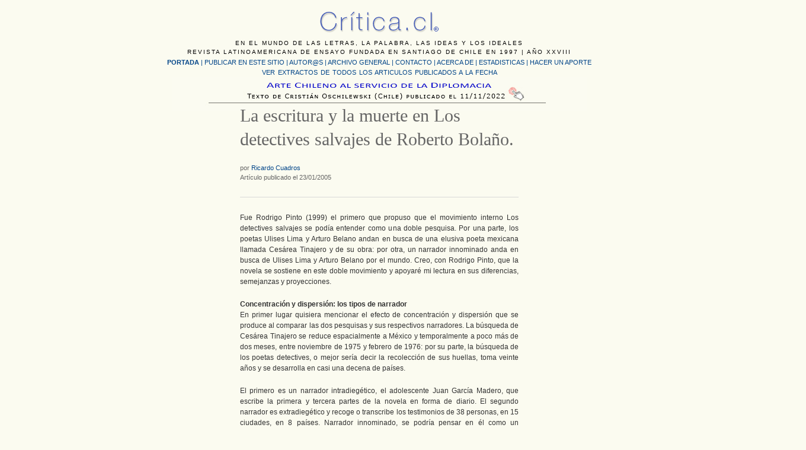

--- FILE ---
content_type: text/html; charset=UTF-8
request_url: https://critica.cl/literatura-chilena/la-escritura-y-la-muerte-en-los-detectives-salvajes-de-roberto-bolano
body_size: 26887
content:
<!DOCTYPE html PUBLIC "-//W3C//DTD XHTML 1.0 Transitional//EN" "http://www.w3.org/TR/xhtml1/DTD/xhtml1-transitional.dtd">
<html xmlns="http://www.w3.org/1999/xhtml" lang="es-ES">
<head profile="http://gmpg.org/xfn/11">
	<title>La escritura y la muerte en Los detectives salvajes de Roberto Bolaño. &#8211; Critica.cl</title>
	<meta http-equiv="Content-Type" content="text/html; charset=iso-8859-1" />
	<link rel="stylesheet" type="text/css" href="https://critica.cl/wp-content/themes/critica/style.css" />
    <link rel="alternate" type="application/rss+xml" title="Critica.cl &raquo; La escritura y la muerte en Los detectives salvajes de Roberto Bolaño. RSS de los comentarios" href="https://critica.cl/literatura-chilena/la-escritura-y-la-muerte-en-los-detectives-salvajes-de-roberto-bolano/feed" />
		<script type="text/javascript">
			window._wpemojiSettings = {"baseUrl":"https:\/\/s.w.org\/images\/core\/emoji\/72x72\/","ext":".png","source":{"concatemoji":"https:\/\/critica.cl\/wp-includes\/js\/wp-emoji-release.min.js?ver=4.5.32"}};
			!function(e,o,t){var a,n,r;function i(e){var t=o.createElement("script");t.src=e,t.type="text/javascript",o.getElementsByTagName("head")[0].appendChild(t)}for(r=Array("simple","flag","unicode8","diversity"),t.supports={everything:!0,everythingExceptFlag:!0},n=0;n<r.length;n++)t.supports[r[n]]=function(e){var t,a,n=o.createElement("canvas"),r=n.getContext&&n.getContext("2d"),i=String.fromCharCode;if(!r||!r.fillText)return!1;switch(r.textBaseline="top",r.font="600 32px Arial",e){case"flag":return r.fillText(i(55356,56806,55356,56826),0,0),3e3<n.toDataURL().length;case"diversity":return r.fillText(i(55356,57221),0,0),a=(t=r.getImageData(16,16,1,1).data)[0]+","+t[1]+","+t[2]+","+t[3],r.fillText(i(55356,57221,55356,57343),0,0),a!=(t=r.getImageData(16,16,1,1).data)[0]+","+t[1]+","+t[2]+","+t[3];case"simple":return r.fillText(i(55357,56835),0,0),0!==r.getImageData(16,16,1,1).data[0];case"unicode8":return r.fillText(i(55356,57135),0,0),0!==r.getImageData(16,16,1,1).data[0]}return!1}(r[n]),t.supports.everything=t.supports.everything&&t.supports[r[n]],"flag"!==r[n]&&(t.supports.everythingExceptFlag=t.supports.everythingExceptFlag&&t.supports[r[n]]);t.supports.everythingExceptFlag=t.supports.everythingExceptFlag&&!t.supports.flag,t.DOMReady=!1,t.readyCallback=function(){t.DOMReady=!0},t.supports.everything||(a=function(){t.readyCallback()},o.addEventListener?(o.addEventListener("DOMContentLoaded",a,!1),e.addEventListener("load",a,!1)):(e.attachEvent("onload",a),o.attachEvent("onreadystatechange",function(){"complete"===o.readyState&&t.readyCallback()})),(a=t.source||{}).concatemoji?i(a.concatemoji):a.wpemoji&&a.twemoji&&(i(a.twemoji),i(a.wpemoji)))}(window,document,window._wpemojiSettings);
		</script>
		<style type="text/css">
img.wp-smiley,
img.emoji {
	display: inline !important;
	border: none !important;
	box-shadow: none !important;
	height: 1em !important;
	width: 1em !important;
	margin: 0 .07em !important;
	vertical-align: -0.1em !important;
	background: none !important;
	padding: 0 !important;
}
</style>
<script type='text/javascript' src='http://ajax.googleapis.com/ajax/libs/jquery/1.6/jquery.min.js?ver=4.5.32'></script>
<link rel='https://api.w.org/' href='https://critica.cl/wp-json/' />
<link rel="EditURI" type="application/rsd+xml" title="RSD" href="https://critica.cl/xmlrpc.php?rsd" />
<link rel="wlwmanifest" type="application/wlwmanifest+xml" href="https://critica.cl/wp-includes/wlwmanifest.xml" /> 
<link rel='prev' title='Cánovas, Canales, Tropa, Pizarro &#038; Santos y Sepúlveda. Ideología de la obra única y generación del 87.' href='https://critica.cl/literatura-chilena/canovas-canales-tropa-pizarro-santos-y-sepulveda-ideologia-de-la-obra-unica-y-generacion-del-87' />
<link rel='next' title='La historia del arte y la crítica del arte.' href='https://critica.cl/historia-del-arte/la-historia-del-arte-y-la-critica-del-arte' />
<meta name="generator" content="WordPress 4.5.32" />
<link rel="canonical" href="https://critica.cl/literatura-chilena/la-escritura-y-la-muerte-en-los-detectives-salvajes-de-roberto-bolano" />
<link rel='shortlink' href='https://critica.cl/?p=861' />
<link rel="alternate" type="application/json+oembed" href="https://critica.cl/wp-json/oembed/1.0/embed?url=https%3A%2F%2Fcritica.cl%2Fliteratura-chilena%2Fla-escritura-y-la-muerte-en-los-detectives-salvajes-de-roberto-bolano" />
<link rel="alternate" type="text/xml+oembed" href="https://critica.cl/wp-json/oembed/1.0/embed?url=https%3A%2F%2Fcritica.cl%2Fliteratura-chilena%2Fla-escritura-y-la-muerte-en-los-detectives-salvajes-de-roberto-bolano&#038;format=xml" />
        <style type="text/css" id="pf-main-css">
            
				@media screen {
					.printfriendly {
						z-index: 1000; display: flex; margin: 12px 12px 12px 12px
					}
					.printfriendly a, .printfriendly a:link, .printfriendly a:visited, .printfriendly a:hover, .printfriendly a:active {
						font-weight: 600;
						cursor: pointer;
						text-decoration: none;
						border: none;
						-webkit-box-shadow: none;
						-moz-box-shadow: none;
						box-shadow: none;
						outline:none;
						font-size: 14px !important;
						color: #3AAA11 !important;
					}
					.printfriendly.pf-alignleft {
						justify-content: start;
					}
					.printfriendly.pf-alignright {
						justify-content: end;
					}
					.printfriendly.pf-aligncenter {
						justify-content: center;
						
					}
				}
				
				.pf-button-img {
					border: none;
					-webkit-box-shadow: none; 
					-moz-box-shadow: none; 
					box-shadow: none; 
					padding: 0; 
					margin: 0;
					display: inline; 
					vertical-align: middle;
				}
			  
				img.pf-button-img + .pf-button-text {
					margin-left: 6px;
				}

				@media print {
					.printfriendly {
						display: none;
					}
				}
				        </style>

            
        <style type="text/css" id="pf-excerpt-styles">
          .pf-button.pf-button-excerpt {
              display: none;
           }
        </style>

            	<link rel="pingback" href="https://critica.cl/xmlrpc.php" />

<link rel="stylesheet" href="https://critica.cl/wp-content/themes/critica/css/reset.css" />
<link rel="stylesheet" href="https://critica.cl/wp-content/themes/critica/css/text.css" />
<link rel="stylesheet" href="https://critica.cl/wp-content/themes/critica/css/960_24_col.css" />
<script language="JavaScript" type="text/javascript" src="https://critica.cl/wp-content/themes/critica/jquery.masonry.min.js"></script>
<style type="text/css">
<!--
body {
	background-color: #FBFBF0;
}
-->
</style></head>
<body>
<div class="container_24">
  <div id="header">
  
  <div id="principal" class="grid_24">
  
  <div id="bajada">EN EL MUNDO DE LAS LETRAS, LA PALABRA, LAS IDEAS Y LOS IDEALES<br />
    REVISTA LATINOAMERICANA DE ENSAYO FUNDADA EN SANTIAGO DE CHILE EN 1997 | A&Ntilde;O XXVIII</div>
  <div id="menu1"><a href="https://critica.cl"><strong>PORTADA</strong></a> | <a href="https://critica.cl/publicar-un-articulo">PUBLICAR EN ESTE SITIO</a> | <a href="https://critica.cl/autores">AUTOR@S  </a> | <a href="https://critica.cl/archivo-general">ARCHIVO GENERAL</a> | <a href="https://critica.cl/anexos/contacto-new.html">CONTACTO</a> | <a href="https://critica.cl/anexos/quienes_somos_5.html">ACERCA DE | </a>
<a href="https://critica.cl/anexos/estadisticas.htm">ESTADISTICAS</a> | <a href="https://critica.cl/anexos/aportar.html">HACER UN APORTE</a></div>
   <div id="menu2">
     <div align="center">
       <p><a href="https://critica.cl/otros-articulos-publicados">VER EXTRACTOS DE TODOS LOS ARTICULOS PUBLICADOS A LA FECHA</a><br />
         <a href="https://critica.cl/historia-del-arte/arte-chileno-al-servicio-de-la-diplomacia"><img src="../../../jpg/destacado/destacado-a.jpg" alt="Art&iacute;culo destacado" width="700" height="58" border="0" /></a><br />
       </p>
     </div>
   </div>
</div>
  <!-- end header -->
</body><br />


</html>
<div id="articulo" class="grid_12 prefix_6 suffix_6">
	  
	  
	  <h1>La escritura y la muerte en Los detectives salvajes de Roberto Bolaño.</h1>
      <h4>por  <a href="https://critica.cl/author/ricardo-cuadros" title="Entradas de Ricardo Cuadros" rel="author">Ricardo Cuadros</a><br>
        Artículo publicado el 23/01/2005</h4>
      <div class="pf-content"><p>Fue Rodrigo Pinto (1999) el primero que propuso que el movimiento interno Los detectives salvajes se podía entender como una doble pesquisa. Por una parte, los poetas Ulises Lima y Arturo Belano andan en busca de una elusiva poeta mexicana llamada Cesárea Tinajero y de su obra: por otra, un narrador innominado anda en busca de Ulises Lima y Arturo Belano por el mundo. Creo, con Rodrigo Pinto, que la novela se sostiene en este doble movimiento y apoyaré mi lectura en sus diferencias, semejanzas y proyecciones.</p>
<p><strong>Concentración y dispersión: los tipos de narrador</strong><br />
En primer lugar quisiera mencionar el efecto de concentración y dispersión que se produce al comparar las dos pesquisas y sus respectivos narradores. La búsqueda de Cesárea Tinajero se reduce espacialmente a México y temporalmente a poco más de dos meses, entre noviembre de 1975 y febrero de 1976: por su parte, la búsqueda de los poetas detectives, o mejor sería decir la recolección de sus huellas, toma veinte años y se desarrolla en casi una decena de países.</p>
<p>El primero es un narrador intradiegético, el adolescente Juan García Madero, que escribe la primera y tercera partes de la novela en forma de diario. El segundo narrador es extradiegético y recoge o transcribe los testimonios de 38 personas, en 15 ciudades, en 8 países. Narrador innominado, se podría pensar en él como un periodista (o detective, claro) obsesionado por la historia de Belano y Lima, dispuesto a recorrer medio mundo para saber qué fue de ellos. La concentración del plano narrativo a cargo de García Madero contrasta notablemente con la dispersión del segundo, a cargo del narrador innominado.</p>
<p>Juan García Madero, joven mexicano de 17 años, de clase media acomodada, cuenta la historia de su propia iniciación en una forma de vida centrada en la poesía y el amor. Madero nos cuente además la historia de los poetas real visceralistas, de la familia Font, de la prostituta Laura y su cafiche o padrote, Alberto, de las coincidencias que hacen posible que, en la tercera parte (continuación de su diario), García Madero y Laura acompañen a Belano y Lima por los desiertos de Sonora, hasta encontrar a Cesárea Tinajero. La narración de García Madero da cuenta de un orden de realidad perfectamente engranado, de una causalidad sin fisuras que conduce desde el descubrimiento de la poesía hasta el enfrentamiento con la muerte. La filiación romántica, en tiempos posmodernos, de Roberto Bolaño es aquí evidente: la creación poética no es un ejercicio de salón sino un modo, peligroso, de vida.</p>
<p>El segundo plano narrativo está formado por una larga serie de anécdotas, testimonios, reflexiones, encuentros, descripción de acontecimientos históricos, personas, viajes, ciudades, etc. En este plano prima el narrador innominado, recipiente y redactor de las palabras de los distintos personajes, aun cuando Arturo Belano aparezca alguna vez como interlocutor y recipiente de una historia (la del chileno Andrés Ramírez, en un bar de Barcelona). La narración avanza y retrocede en el tiempo y las ciudades tras las huellas de Belano y Lima, dando ocasión a disgresiones que varias veces se convierten en narraciones autónomas (Auxilio Lacouture en la UNAM, Heimito Künst en Viena, Xosé Lendoiro en Roma, Mary Watson en Londres, Clara Cabeza en México DF): siguiendo una práctica ya iniciada con el último capítulo de su Literatura nazi de América, que poco después se convertiría en la novela Estrella distante, Roberto Bolaño desprenderá de uno de los relatos de la obra que estoy comentado, el de Auxilio Lacouture, la novela Amuleto.</p>
<p>Esta práctica de arborescencia narrativa es una característica fuerte de la narrativa de Bolaño. Mientras narra, utilizando cualquier tipo de narrador, Bolaño parece estar siempre en presencia de un próximo relato que lo acosa desde afuera, esperando ser escrito. En rigor, Los detectives salvajes está construída como una gran serie de narraciones (relativamente) cortas, imbricadas o dialogantes, que bien podrían _ como sucedió con Auxilio Lacouture _ convertirse en libro independiente. En una entrevista (Iribarren 2002), Bolaño habla de un trabajo en progreso, la novela 2666 que promete ser más voluminosa y compleja que Los detectives salvajes: pues bien, esta novela está anunciada en las últimas páginas de los DS, donde García Madero narra el encuentro con «una maestra en activo» que conoció a Cesárea Tinajero (Bolaño 1998: 596).</p>
<p>Siguiendo esta línea de reflexión, tenemos que «el doble movimiento» propuesto por Rodrigo Pinto para entender la novela puede entenderse como un módulo que se desdobla o ramifica en direcciones diversas. El relato de García Madero afirma a la novela como dos pilares (primera y tercera parte) y al centro (segunda parte), mediante la serie de testimonios _ con el relato de Amadeo Salvatierra como viga maestra -, Bolaño despliega su visión del mundo, una imago mundi cuya reflexión central es la pregunta por la relación entre poesía y existencia individual, entre poesía y vida.</p>
<p>Por su construcción formal, por su ambición totalizadora, Los detectives salvajes me parece la narración central de la obra de Bolaño. A ella se pueden remitir las series de cuentos publicados en Llamadas telefónicas y Putas asesinas e incluso la novela Nocturno de Chile, que es, desde el título, su contribución a la crítica de la identidad (literaria) chilena. No se trata, valga advertir, de reducir una obra tan amplia y todavía en pleno desarrollo a un modo único de manifestarse sino de afirmar que con Los detectives salvajes el autor ha llegado a su punto de no retorno, a su excelencia formal, y que la fuerza de gravedad de esta obra atrae hacia ella toda obra que podamos reconocer como narración «de Bolaño».</p>
<p><strong>El sino trágico de una época</strong><br />
En Los detectives salvajes, la búsqueda de Cesárea Tinajero es ocasión para una reflexión crítica sobre la literatura. Lo que persiguen Lima y Belano, a través de la persona de Tinajero, es uno de los orígenes de la poesía moderna mexicana, representado por el movimiento del real visceralismo, un invento de Roberto Bolaño fundado en las poéticas vanguardistas mexicanas de comienzos del siglo XX. Inventar un origen es un gesto literario por excelencia, y en este plano del relato, la figura de Juan García Madero es fundamental. No solamente porque vive y describe un mundillo literario existencial en Ciudad de México a mediados de los setenta; no solamente porque acompaña a Lima y Belano hasta encontrar a Cesárea Tinajero y verla morir, sino porque además será el depositario de la obra no publicada de la mítica poeta. Después de febrero de 1976, Juan García Madero queda en un pueblo perdido de Sonora, en compañía de Lupe que ahora es su amiga y amante, con la obra de Cesárea Tinajero bajo el brazo y ya no se vuelve a saber nada de él. La pesquisa literaria de Lima y Belano termina, irónicamente, en la muerte de Tinajero, el supuesto origen, y la continuación de la obra de Tinajero, si es que llegara a darse tal continuación, queda en manos del aprendiz de poeta, el más joven de todos, el más inocente, el recién llegado Juan García Madero.</p>
<p>La búsqueda o recolección de huellas de Belano y Lima, por su parte, está construida como una serie de relatos cuyo propósito es hablar de dos sujetos ejemplares de una generación de latinoamericanos que fue joven cuando los grandes acontecimientos ya habían tenido lugar: hacia 1976 (cuando se inicia el relato) las revoluciones sociales ya habían fracasado o se habían institucionalizado, y las vanguardias literarias habían cristalizado en las obras de poetas como Vallejo, Borges, Lezama Lima, Paz, de narradores como Cortázar, Carpentier, Fuentes u Onetti. «Belano y Lima no eran revolucionarios. No eran escritores. A veces escribían poesía, pero tampoco creo que fueran poetas. Eran vendedores de droga.» (Bolaño 1998: 328), dirá de ellos Alfonso Pérez Camarga en México, el año 1981. No obstante, entre 1994 y 1995, hay por lo menos tres relatos (Guillem Piña, Jaume Planells y María Teresa Solsona Ribot) que sostienen que Arturo Belano era, si no poeta, por lo menos un novelista con algunas obras publicadas: más aún, un novelista que desafía a duelo con espadas a un crítico llamado Iñaki Echavarne por suponer que haría una mala reseña de su próximo libro. Poco después del duelo, contado por Jaume Planells como una obrita de teatro de Jarry, Belano viaja al Africa y desaparece en Liberia (relato de Jacobo Urenda): se ha jugado la vida por una reseña, pero prefiere irse como periodista al infierno africano.</p>
<p>El eco de Rimbaud resuena claro, pero es que Rimbaud, al abandonar la poesía por una vida peligrosa, se convirtió en la figura literaria moderna in extremis: más allá del misterio de la poesía sólo queda explorar los reinos de la muerte. Además, Arturo Belano, antes de hacerse novelista ya había matado a alguien, al cafiche Alberto, e indirectamente había causado la muerte de Cesárea Tinajero. En tanto personaje, Belano es la representación de un estado último del genio poético: después de matar a otro ser humano, de ver morir al origen de la poesía (Tinajero), de escribir un par de novelas sin mayor repercusión, la única manera de seguir siendo fiel al impulso creativo-destructivo de la poesía es buscar el contacto directo con la muerte.</p>
<p>Ulises Lima tiene un final menos emblemático. Después de vagabundear por Francia &#8211; donde tiene un último encuentro con Arturo Belano (relato de Alain Lebert en Port Vendres) -, Israel y Alemania, regresa a México. Viaja a la Nicaragua Sandinista a un congreso de poetas y desaparece en Managua, para reaparecer dos años más tarde en México DF (relato de Jacinto Requena en septiembre de 1985): su figura de disipa en un suburbio de la gran ciudad, «adonde sólo iba a dormir, y se ganaba la vida vendiendo marihuana. No tenía mucho dinero y el poco que tenía se lo daba a una mujer que vivía con él, una chava que se llamaba Lola y que tenía un hijo» (Bolaño 1998: 366).</p>
<p>Además de las historias de Lima y Belano, seguidas a través de toda la novela, hay todavía un relato _ el de Felipe Müller en Barcelona, en 1995, oído de boca de Belano &#8211; que habla del destino trágico de dos hombres «de nuestra generación, es decir de los nacidos en la década del cincuenta». Se trata de un poeta peruano y de un cuentista cubano, que «crecieron como niños alegres, dispuestos a la alegría, con una gran voluntad de ser felices». Ambos conocen primero el reconocimiento de sus méritos literarios pero pronto les ocurre «lo que suele ocurrirles a los mejores escritores de Latinoamérica o a los mejores escritores nacidos en la década del cincuenta: se les reveló, como una epifanía, la trinidad formada por la juventud, el amor y la muerte» (Bolaño 1998:497). Marcados por la fatalidad, en lugar de convertirse en autores de éxito, decaen: el peruano acosado por sus contradicciones literario políticas, el cubano a causa de su homosexualidad y el destierro.</p>
<p>Los hijos latinoamericanos de los años cincuenta  -aun cuando habría que matizar la diferencia entre haber nacido en 1950 y haberlo hecho en 1959-, en la mirada de Bolaño, estamos todos marcados por el sino trágico de las utopías traicionadas. Eramos demasiado pequeños cuando se estaban gestando los proyectos de transformación radical del mundo y cuando llegamos a la edad de participar en el mundo descubrimos que teníamos que movernos entre escombros y cadáveres. Como señaló Roberto Brodsky en su discurso de homenaje a Bolaño, en la entrega de los premios Rómulo Gallegos el año 1999, «ustedes ya saben el cuento de Chile: primero fue el sueño, luego la pesadilla, y enseguida el sueño nuevamente con flash-backs y raccontos de pesadilla» (Manzoni et.al 2002). Este deambular entre el sueño y la pesadilla creo que corresponde plenamente, a la transición (latinoamericana) entre las fuerzas de nuestras culturas locales y las de la globalización de las comunicaciones y del capital transnacional, la transición entre modernidad y posmodernidad. En una novela como Los detectives salvajes, las preguntas por el origen conducen a los territorios de la tragedia: el cumplimiento del sueño de encuentro con el origen (Cesárea Tinajero) pone a los personajes en el umbral de la pesadilla representada por el asesinato, el exilio, el sin sentido, la auto aniquilación. A la vez, por el sólo hecho de haber sido escrita, una novela como ésta es un acto de fe, de confianza en las posibilidades de la imaginación: «¿Qué hay detrás de la ventana?» (se) pregunta Juan García Madero en la última frase que aparece en las páginas del libro, ante un rectángulo de líneas entrecortadas. Con la obra de Cesárea Tinajero en su poder, al joven García Madero le queda toda una vida por delante para leer e inventar respuestas. Con Los detectives salvajes Roberto Bolaño sitúa a la literatura donde debe estar: en medio de la tormenta.</p>
<blockquote>
<h6 style="padding-left: 30px;">Bibliografía<br />
Bolaño, Roberto. 1998. Los detectives salvajes. Anagrama. Barcelona.<br />
Iribarren, Mónica. 2002. «Bolaño le saca lustre al caos», entrevista. Las últimas noticias, Chile. 19/11/2002.<br />
Manzoni, Celina et.al. 2002. Roberto Bolaño: la escritura como tauromaquia. Corregidor. Buenos Aires.<br />
Pinto, Rodrigo. 1999. «Los detectives salvajes». Revista Caras, Santiago de Chile. 22/01/1999.</h6>
</blockquote>
<p>&nbsp;</p>
<div class="printfriendly pf-button pf-button-content pf-alignleft"><a href="#" rel="nofollow" onClick="window.print(); return false;" title="Printer Friendly, PDF & Email"><img class="pf-button-img" src="https://cdn.printfriendly.com/buttons/printfriendly-pdf-button.png" alt="Print Friendly, PDF & Email" style="width: 112px;height: 24px;"  /></a></div></div>
      </p><br />
<a href="https://twitter.com/share" class="twitter-share-button" data-via="criticacl" data-count="none">Tweet</a>
<script>!function(d,s,id){var js,fjs=d.getElementsByTagName(s)[0],p=/^http:/.test(d.location)?'http':'https';if(!d.getElementById(id)){js=d.createElement(s);js.id=id;js.src=p+'://platform.twitter.com/widgets.js';fjs.parentNode.insertBefore(js,fjs);}}(document, 'script', 'twitter-wjs');</script>
</p><br />
<!-- Facebook Button -->
		<div class="itemFacebookButton">
			<div id="fb-root"></div>
			<script type="text/javascript">
				(function(d, s, id) {
				  var js, fjs = d.getElementsByTagName(s)[0];
				  if (d.getElementById(id)) return;
				  js = d.createElement(s); js.id = id;
				  js.src = "//connect.facebook.net/en_US/all.js#xfbml=1";
				  fjs.parentNode.insertBefore(js, fjs);
				}(document, 'script', 'facebook-jssdk'));
			</script>
			<div class="fb-like" data-send="false" data-width="200" 

data-show-faces="true"></div>
		</div>




				<!-- If there are no comments and comments are open -->
		


	<div id="respond" class="post-comments comment-form">
	<hr />
		<h2>Comentar</h2>
	
			
<form action="https://critica.cl/wp-comments-post.php" method="post">
		
		<!-- <p>You can use these XHTML tags: <code>&lt;a href=&quot;&quot; title=&quot;&quot;&gt; &lt;abbr title=&quot;&quot;&gt; &lt;acronym title=&quot;&quot;&gt; &lt;b&gt; &lt;blockquote cite=&quot;&quot;&gt; &lt;cite&gt; &lt;code&gt; &lt;del datetime=&quot;&quot;&gt; &lt;em&gt; &lt;i&gt; &lt;q cite=&quot;&quot;&gt; &lt;s&gt; &lt;strike&gt; &lt;strong&gt; </code></p> -->
		
				
<table>
			<tr>
				<th align="right" valign="top">
					<label for="author">Nombre</label>
					<p>Requerido. </p>			  </th>
				<td align="left" valign="top">
			  <input type="text" name="author" id="author" value="" size="22" tabindex="1" aria-required='true' />			  </td>
			</tr>
			<tr>
				<th align="right" valign="top">
					<label for="email">Email</label>
				  <p>Requerido. <br />
					</p>				</th>
				<td align="left" valign="top">
			  <input type="text" name="email" id="email" value="" size="22" tabindex="2" aria-required='true' />			  </td>
			</tr>
			<tr>
				<th align="right" valign="top">
			  <label for="url">Sitio Web</label></th>
				<td align="left" valign="top">
					<input type="text" name="url" id="url" value="" size="22" tabindex="3" />			  </td>
			</tr>
				
				
			<tr>
				<th align="right" valign="top">
					<label for="comment">Comentario</label>			  </th>
				<td align="left" valign="top">
					<textarea name="comment" id="comment" cols="100%" rows="10" tabindex="4"></textarea><br>
					<label>
				  <input type="reset" name="Reset" value="Borrar" />
				</label>
<br>
					 <input name="submit" type="submit" id="submit" tabindex="5" value="Enviar" />
					 <br>
				    <p style="display: none;"><input type="hidden" id="akismet_comment_nonce" name="akismet_comment_nonce" value="35b26c2b53" /></p><div class="g-recaptcha" data-sitekey="6LfO1SMTAAAAAMCchrkR9xWvKoY8IbzE0BzR2fRS" data-theme="standard"></div><script type="text/javascript"src="https://www.google.com/recaptcha/api.js?hl=es"></script>            <div id="recaptcha-submit-btn-area">&nbsp;</div>
            <noscript>
            <style type='text/css'>#submit {display:none;}</style>
            <input name="submit" type="submit" id="submit-alt" tabindex="6"
                value="Submit Comment"/> 
            </noscript><p style="display: none !important;"><label>&#916;<textarea name="ak_hp_textarea" cols="45" rows="8" maxlength="100"></textarea></label><input type="hidden" id="ak_js_1" name="ak_js" value="233"/><script>document.getElementById( "ak_js_1" ).setAttribute( "value", ( new Date() ).getTime() );</script></p>			  </td>
			</tr>
  </table>
	
  <input type='hidden' name='comment_post_ID' value='861' id='comment_post_ID' />
<input type='hidden' name='comment_parent' id='comment_parent' value='0' />
		</form>
	<hr />

		
<h2 style="text-align:right; padding-top:10px">Critica.cl / <a href="#header">subir &#9652;</a></h2>
</div>

<div id="footer" class="grid_24">
</div>

</div>
<!-- end .container_24 -->
</body>
</html>

--- FILE ---
content_type: text/html; charset=utf-8
request_url: https://www.google.com/recaptcha/api2/anchor?ar=1&k=6LfO1SMTAAAAAMCchrkR9xWvKoY8IbzE0BzR2fRS&co=aHR0cHM6Ly9jcml0aWNhLmNsOjQ0Mw..&hl=es&v=naPR4A6FAh-yZLuCX253WaZq&theme=standard&size=normal&anchor-ms=20000&execute-ms=15000&cb=zhyqjo4t93ud
body_size: 45936
content:
<!DOCTYPE HTML><html dir="ltr" lang="es"><head><meta http-equiv="Content-Type" content="text/html; charset=UTF-8">
<meta http-equiv="X-UA-Compatible" content="IE=edge">
<title>reCAPTCHA</title>
<style type="text/css">
/* cyrillic-ext */
@font-face {
  font-family: 'Roboto';
  font-style: normal;
  font-weight: 400;
  src: url(//fonts.gstatic.com/s/roboto/v18/KFOmCnqEu92Fr1Mu72xKKTU1Kvnz.woff2) format('woff2');
  unicode-range: U+0460-052F, U+1C80-1C8A, U+20B4, U+2DE0-2DFF, U+A640-A69F, U+FE2E-FE2F;
}
/* cyrillic */
@font-face {
  font-family: 'Roboto';
  font-style: normal;
  font-weight: 400;
  src: url(//fonts.gstatic.com/s/roboto/v18/KFOmCnqEu92Fr1Mu5mxKKTU1Kvnz.woff2) format('woff2');
  unicode-range: U+0301, U+0400-045F, U+0490-0491, U+04B0-04B1, U+2116;
}
/* greek-ext */
@font-face {
  font-family: 'Roboto';
  font-style: normal;
  font-weight: 400;
  src: url(//fonts.gstatic.com/s/roboto/v18/KFOmCnqEu92Fr1Mu7mxKKTU1Kvnz.woff2) format('woff2');
  unicode-range: U+1F00-1FFF;
}
/* greek */
@font-face {
  font-family: 'Roboto';
  font-style: normal;
  font-weight: 400;
  src: url(//fonts.gstatic.com/s/roboto/v18/KFOmCnqEu92Fr1Mu4WxKKTU1Kvnz.woff2) format('woff2');
  unicode-range: U+0370-0377, U+037A-037F, U+0384-038A, U+038C, U+038E-03A1, U+03A3-03FF;
}
/* vietnamese */
@font-face {
  font-family: 'Roboto';
  font-style: normal;
  font-weight: 400;
  src: url(//fonts.gstatic.com/s/roboto/v18/KFOmCnqEu92Fr1Mu7WxKKTU1Kvnz.woff2) format('woff2');
  unicode-range: U+0102-0103, U+0110-0111, U+0128-0129, U+0168-0169, U+01A0-01A1, U+01AF-01B0, U+0300-0301, U+0303-0304, U+0308-0309, U+0323, U+0329, U+1EA0-1EF9, U+20AB;
}
/* latin-ext */
@font-face {
  font-family: 'Roboto';
  font-style: normal;
  font-weight: 400;
  src: url(//fonts.gstatic.com/s/roboto/v18/KFOmCnqEu92Fr1Mu7GxKKTU1Kvnz.woff2) format('woff2');
  unicode-range: U+0100-02BA, U+02BD-02C5, U+02C7-02CC, U+02CE-02D7, U+02DD-02FF, U+0304, U+0308, U+0329, U+1D00-1DBF, U+1E00-1E9F, U+1EF2-1EFF, U+2020, U+20A0-20AB, U+20AD-20C0, U+2113, U+2C60-2C7F, U+A720-A7FF;
}
/* latin */
@font-face {
  font-family: 'Roboto';
  font-style: normal;
  font-weight: 400;
  src: url(//fonts.gstatic.com/s/roboto/v18/KFOmCnqEu92Fr1Mu4mxKKTU1Kg.woff2) format('woff2');
  unicode-range: U+0000-00FF, U+0131, U+0152-0153, U+02BB-02BC, U+02C6, U+02DA, U+02DC, U+0304, U+0308, U+0329, U+2000-206F, U+20AC, U+2122, U+2191, U+2193, U+2212, U+2215, U+FEFF, U+FFFD;
}
/* cyrillic-ext */
@font-face {
  font-family: 'Roboto';
  font-style: normal;
  font-weight: 500;
  src: url(//fonts.gstatic.com/s/roboto/v18/KFOlCnqEu92Fr1MmEU9fCRc4AMP6lbBP.woff2) format('woff2');
  unicode-range: U+0460-052F, U+1C80-1C8A, U+20B4, U+2DE0-2DFF, U+A640-A69F, U+FE2E-FE2F;
}
/* cyrillic */
@font-face {
  font-family: 'Roboto';
  font-style: normal;
  font-weight: 500;
  src: url(//fonts.gstatic.com/s/roboto/v18/KFOlCnqEu92Fr1MmEU9fABc4AMP6lbBP.woff2) format('woff2');
  unicode-range: U+0301, U+0400-045F, U+0490-0491, U+04B0-04B1, U+2116;
}
/* greek-ext */
@font-face {
  font-family: 'Roboto';
  font-style: normal;
  font-weight: 500;
  src: url(//fonts.gstatic.com/s/roboto/v18/KFOlCnqEu92Fr1MmEU9fCBc4AMP6lbBP.woff2) format('woff2');
  unicode-range: U+1F00-1FFF;
}
/* greek */
@font-face {
  font-family: 'Roboto';
  font-style: normal;
  font-weight: 500;
  src: url(//fonts.gstatic.com/s/roboto/v18/KFOlCnqEu92Fr1MmEU9fBxc4AMP6lbBP.woff2) format('woff2');
  unicode-range: U+0370-0377, U+037A-037F, U+0384-038A, U+038C, U+038E-03A1, U+03A3-03FF;
}
/* vietnamese */
@font-face {
  font-family: 'Roboto';
  font-style: normal;
  font-weight: 500;
  src: url(//fonts.gstatic.com/s/roboto/v18/KFOlCnqEu92Fr1MmEU9fCxc4AMP6lbBP.woff2) format('woff2');
  unicode-range: U+0102-0103, U+0110-0111, U+0128-0129, U+0168-0169, U+01A0-01A1, U+01AF-01B0, U+0300-0301, U+0303-0304, U+0308-0309, U+0323, U+0329, U+1EA0-1EF9, U+20AB;
}
/* latin-ext */
@font-face {
  font-family: 'Roboto';
  font-style: normal;
  font-weight: 500;
  src: url(//fonts.gstatic.com/s/roboto/v18/KFOlCnqEu92Fr1MmEU9fChc4AMP6lbBP.woff2) format('woff2');
  unicode-range: U+0100-02BA, U+02BD-02C5, U+02C7-02CC, U+02CE-02D7, U+02DD-02FF, U+0304, U+0308, U+0329, U+1D00-1DBF, U+1E00-1E9F, U+1EF2-1EFF, U+2020, U+20A0-20AB, U+20AD-20C0, U+2113, U+2C60-2C7F, U+A720-A7FF;
}
/* latin */
@font-face {
  font-family: 'Roboto';
  font-style: normal;
  font-weight: 500;
  src: url(//fonts.gstatic.com/s/roboto/v18/KFOlCnqEu92Fr1MmEU9fBBc4AMP6lQ.woff2) format('woff2');
  unicode-range: U+0000-00FF, U+0131, U+0152-0153, U+02BB-02BC, U+02C6, U+02DA, U+02DC, U+0304, U+0308, U+0329, U+2000-206F, U+20AC, U+2122, U+2191, U+2193, U+2212, U+2215, U+FEFF, U+FFFD;
}
/* cyrillic-ext */
@font-face {
  font-family: 'Roboto';
  font-style: normal;
  font-weight: 900;
  src: url(//fonts.gstatic.com/s/roboto/v18/KFOlCnqEu92Fr1MmYUtfCRc4AMP6lbBP.woff2) format('woff2');
  unicode-range: U+0460-052F, U+1C80-1C8A, U+20B4, U+2DE0-2DFF, U+A640-A69F, U+FE2E-FE2F;
}
/* cyrillic */
@font-face {
  font-family: 'Roboto';
  font-style: normal;
  font-weight: 900;
  src: url(//fonts.gstatic.com/s/roboto/v18/KFOlCnqEu92Fr1MmYUtfABc4AMP6lbBP.woff2) format('woff2');
  unicode-range: U+0301, U+0400-045F, U+0490-0491, U+04B0-04B1, U+2116;
}
/* greek-ext */
@font-face {
  font-family: 'Roboto';
  font-style: normal;
  font-weight: 900;
  src: url(//fonts.gstatic.com/s/roboto/v18/KFOlCnqEu92Fr1MmYUtfCBc4AMP6lbBP.woff2) format('woff2');
  unicode-range: U+1F00-1FFF;
}
/* greek */
@font-face {
  font-family: 'Roboto';
  font-style: normal;
  font-weight: 900;
  src: url(//fonts.gstatic.com/s/roboto/v18/KFOlCnqEu92Fr1MmYUtfBxc4AMP6lbBP.woff2) format('woff2');
  unicode-range: U+0370-0377, U+037A-037F, U+0384-038A, U+038C, U+038E-03A1, U+03A3-03FF;
}
/* vietnamese */
@font-face {
  font-family: 'Roboto';
  font-style: normal;
  font-weight: 900;
  src: url(//fonts.gstatic.com/s/roboto/v18/KFOlCnqEu92Fr1MmYUtfCxc4AMP6lbBP.woff2) format('woff2');
  unicode-range: U+0102-0103, U+0110-0111, U+0128-0129, U+0168-0169, U+01A0-01A1, U+01AF-01B0, U+0300-0301, U+0303-0304, U+0308-0309, U+0323, U+0329, U+1EA0-1EF9, U+20AB;
}
/* latin-ext */
@font-face {
  font-family: 'Roboto';
  font-style: normal;
  font-weight: 900;
  src: url(//fonts.gstatic.com/s/roboto/v18/KFOlCnqEu92Fr1MmYUtfChc4AMP6lbBP.woff2) format('woff2');
  unicode-range: U+0100-02BA, U+02BD-02C5, U+02C7-02CC, U+02CE-02D7, U+02DD-02FF, U+0304, U+0308, U+0329, U+1D00-1DBF, U+1E00-1E9F, U+1EF2-1EFF, U+2020, U+20A0-20AB, U+20AD-20C0, U+2113, U+2C60-2C7F, U+A720-A7FF;
}
/* latin */
@font-face {
  font-family: 'Roboto';
  font-style: normal;
  font-weight: 900;
  src: url(//fonts.gstatic.com/s/roboto/v18/KFOlCnqEu92Fr1MmYUtfBBc4AMP6lQ.woff2) format('woff2');
  unicode-range: U+0000-00FF, U+0131, U+0152-0153, U+02BB-02BC, U+02C6, U+02DA, U+02DC, U+0304, U+0308, U+0329, U+2000-206F, U+20AC, U+2122, U+2191, U+2193, U+2212, U+2215, U+FEFF, U+FFFD;
}

</style>
<link rel="stylesheet" type="text/css" href="https://www.gstatic.com/recaptcha/releases/naPR4A6FAh-yZLuCX253WaZq/styles__ltr.css">
<script nonce="nOvzsCwPc5udq2LVJbc88g" type="text/javascript">window['__recaptcha_api'] = 'https://www.google.com/recaptcha/api2/';</script>
<script type="text/javascript" src="https://www.gstatic.com/recaptcha/releases/naPR4A6FAh-yZLuCX253WaZq/recaptcha__es.js" nonce="nOvzsCwPc5udq2LVJbc88g">
      
    </script></head>
<body><div id="rc-anchor-alert" class="rc-anchor-alert"></div>
<input type="hidden" id="recaptcha-token" value="[base64]">
<script type="text/javascript" nonce="nOvzsCwPc5udq2LVJbc88g">
      recaptcha.anchor.Main.init("[\x22ainput\x22,[\x22bgdata\x22,\x22\x22,\[base64]/[base64]/MjU1Ok4/NToyKSlyZXR1cm4gZmFsc2U7cmV0dXJuKHE9eShtLChtLnBmPUssTj80MDI6MCkpLFYoMCxtLG0uUyksbS51KS5wdXNoKFtxVSxxLE4/[base64]/[base64]/[base64]/[base64]/[base64]/[base64]/[base64]\\u003d\\u003d\x22,\[base64]\x22,\x22woYVPzk/w7VAYMKkw6JcwpHCosK+GVvCnMKOWisHw50iw61+STPCvMOZMEPDuQ0GCDw8aBIYwqxGWjTDiynDqcKhBhJ3BMK7BsKSwrVaWhbDgFTCkGI/w6cVUHLDrMOvwoTDrj/Dv8OKccOfw609GgVFKh3Dny1CwrfDrMOEGzfDmMK1LARHLcOAw7HDjcKiw6/CiCHCr8OeJ2/ChsK8w4wowrHCnh3CpsO6M8Opw4QCO2E/[base64]/a8K1w55IwoELWGTCkmzChlYlwplww7/Dh8ODwrrDscO+LgFNwooXXcKKelg1CxnChkdrcAZowqgtaXRPRkB2c0ZGCDEJw7s6G0XCo8OtRMO0wrfDug7DosO0OcOmYn9cwpDDgcKXZxsRwrAAU8KFw6HCvSfDiMKEUTDCl8KZw43DvMOjw5EywqDCmMOIaVQPw4zDiGzCuB/[base64]/CsMOlwo/[base64]/Cm2XDgxtHw458w401KyHCt3zChX0EOMOUw4kURXPCtsObT8KjKMKyaMKYOsOSw6vDpWjCg33DslNcHcKzTMOmBsOkw6dfCTsow5FxaQB8d8OlOz42FsKkVW0mw4DCpT0KBidOYcOew4U3RlDCi8OHLcKDwpXDnB0sWcKRw6gFWMOTAzJowrd3ahHDr8O2esK+w6/[base64]/wpAuw6BxREzDvg1vwrg1w7wvwprDtcO+a8OKwqXDqmoLw6IVQcOjBn/DhwkMw4c0KElMw6zCt0F4RsKlLMO7XsK1S8Kpd1jDrCTCnMOdAcKkBxDCo1DDkcKoH8Ojw4YJV8KaS8OOwoTCnMOOw40aPsOmw7rDgRnCpsK4wr/CiMOoZ1I3LF/DsBfDinUoBcK3RRbDssKBwqwJMC1ewpHCvsKfJi/CtkUAwrbCugMbR8KidMKbw75WwqYKSDIMw5TCuTfDmsOGAG4GIyhfJTzCiMOjdmXDuXfCmhg3WMKrwojCp8O3JkBswr8Qwq/DtjUxZUjCsxcHwqNCwrJpKX48N8KtwozCp8KSwq1Qw7vDs8OROyPCusO7wptFwpTCtDHCh8OeRQfCncKyw59xw7kbw4rCl8KwwoI+w6vCsF/DvcOuwolyLQvClMKca2zCmgM6TEjDq8OsFcO4GcK+w4lRWcKow5RlGFlbPnHCtC4TQw9gwqwBd3tIDzEHPnQbw5wzw7Q/wpE+wrLCmzMzw6AYw4B9acOOw5kqLMKXHcOTw7hPw4FpY2xpwq5GHsKqw69Aw4PDtF5Mw4FGasKYchNHwrbCjcOceMOzwpklAi4uEcKqE1/Dvw5VwozDhMOELk7CphLCkcOFIMKfcsKfbMODwqrCqVIxwo0Owp3Di1TCpMONOsOEwrLDgcObw7IGwr9cw6wAHBzClMKPE8KbP8ODeH7Dq2TDisK6w6fDinYswrxkw5PDisOAwqZUwr7CksK6d8KTB8K/[base64]/[base64]/wpHCkzrDkcOkw57DpMO9wqRWwqxsK8KawqHDsMKjGcKlAMKpwq3CuMO8Z0rCrjPCrUHCrcOKw7xkA0pbX8O6wqwoHcOCwoLDh8OIThnDl8O+Y8OHwoXCpsK4QcO9EiYRBHXCisOoXMK+XEJKwozCpikDHMOYFxdQwqzDh8OJbmzCgsKyw59gN8KPMsOmwohWw5V/SMOqw7w1OC5HRwNfcn3ChcKxAMKsE1zCsMKCBMKbWl47wofDtsOeSMO0QiHDjcOEw6YEB8Kew6hdwph+WT5LaMO4NEbDuiHCo8OaHMOpOyrCv8OpwpFiwoQ4wp/DkcOEwqHDiSoew40nwqc5LMK+BsOBYBEKI8K1w4jCgiJ5aXLDocOxcjdzFsKrVQQSwpRYS3/DgsKJLMOkASTDo1XDons1CMO8wpEsfBIlG17DmcOmAFPCsMOYwqR6EcKgwozDgcO2Q8OQesKwwovCucOEwovDhw5Pw5rClMKIG8KzXcO1ZMKFOH/CjzHDrcOTH8OcEj5fwrZgwrfDvkLDtTAZDsKUS2vCkQNcwrwUVBvDhQ3CtUXCqlDDtcOMw4fDjsOoworCrznDkm/Dk8O8wqlAHsKlw50xw6/CnWZjwrl+Ch3DlVzCmMKpwqQsDXrCtTjDscKBU2DDuFUxNlYswq8oVcKWw6/[base64]/DhjJ5w6PDmEcXHcOMD8KCacKidMOqTxZcXsODw6bCn8O4wp/CvcKDeXlIQ8K1GVN0wr7DpMKBwpzChcKuLcKMDkVwbhAnX05wfcO8RsKywofCvMKSw7xXw6LCtsOmwoV4YsONd8OwccOSw7Qrw4/Ck8K7wp3DjMO+wpkpKEzCqXDCt8KCCkfDosKow7XDsDjDpxfCoMKqwp5bHsO/S8OPw5bCgS/[base64]/Co8KaEkDCh1NLwq1vTwoSwpXCosOwWcKUJTnCq8K/fMKkw6DDqcOAc8Orw4LChsOIw6t/w7sPccK5w4gFw64YDHpyVVxII8KoZHzDmsK+TsOidMKuw7wJw60vRQMnUMOgwozDigEoKMKcwqXDtMOGw7jDoT0jwp3CpWR1wpklw5pYw5TDoMOYwowtaMKaO0gZWjXDhBF3wpIHLn1Lwp/CmcKFw57DpCA3w7zDhMOWCRTCmMO0w5XDl8O/w63CmUfDp8KxfsOsC8K1wrjCg8KSw4LCt8KBw7nCgMOMwp9vJCEswoHDnF7CtHlsecKIIcKPwpLChMOuw7EewqTCjMKdw6ENZjttLHVawr9Bwp3DvcODVMOXLzPCtcKjwqHDssO9GMOAWcOCOsKsWcKhOzjCoRnDuC/Dtk/[base64]/[base64]/ARBow70baW7ChRPDqB1yPcOKVsOWw6XDuU/CqsKPw5vDvEvDtmrDslvCm8Kww5Zsw5EXAl80G8KUwo/DrjjChcOQwonCh3xNE2VxSn7DoGNRw4TDmnBhwoFEd0LDlsKMw7zCgcK9cnvCoD3Ch8KLFsOBEGYpwrzCssOdwoPCvlcUG8O4AsOOwp/[base64]/CkVDCjirCp0fCmAFpwqIRByUfMXlqw74KXsKAwr7DpVjCtcOaFH/[base64]/anTDiUJaw41PwrfDhQjDkVslw5dFJkvDr3fDkcOxw61Be3vDn8K8wpLCpMO6w6A4WMO/[base64]/NknCqCLDk8OYw798wp1WLwNtw6phwr/CsDnCkjw+O8OWenl7wplmWMKrCMK7w4HCuD1swplvw4vDmG3CvEfCtcOqDXLCizzCoy8Qw4Y1anLDvMKVwqxxD8Opw5zCiXDCtl/[base64]/DjsOJfcOLPy3CnsOJSTTCpcKsw5xdwrXCtsOWwoQpFmbCkcOCYDArwprCsVFewpTDjxkGdy4ew6Nrwp5yNcOkC3/CqnvDocObw43CpB5Fw6DDpMKew4fCpMOBa8OVQFTCucK/[base64]/OxQNZFweRcOwwoHCnl/DoVljwqA+w6zChMKBw5Qbw6zDrsKidhY+wpckR8K0dAnDkMOeAMKTRz1fw7fDgBTDssKhTHhrHsOVw7TDvxsXw4PDtMOUw6ttw4zCkC5EEcK2aMOHJUDDiMKLfWoCwoU+QMKuImjDtGJywqI9wq5pwpB3Qh7CkhnCjTXDhSHDgi/DvcKSDTtbRz8awofDlWU4w5zCosOYw6A/wqjDiMOBTm8tw6xGwrtwYsKtI2LCrG3CrcKkQnNwHgjDrsKRewTCkncaw50FwrQbAC1pPULCkMKkeT3ClcKaVMKTScOCwrB7W8KrfXhEw6TDgXDDmgIjw7M7WghEw5dzwpzDhHvDlzVoFkwow73Dh8OJwrIEwrMzbMKBwq0Bw4/DjsOkw6rCgUvDn8OGw6vDuFcCKSbCjsOcw7keKMO0w6BLwrzClAJlw4FvZmxnC8OlwrR0wo/Cv8OCw6lqasKDCcOQecKPHn9Gwoovw6TCicOdw5/Cr0TCum5NSkMKw6/CvRgRw6FZK8Knw7ZwCMO0NRoeRGczdMKcwqTCij0tB8KMw4hTHcOWHcK0w5PDgGEgw73DrcKVwolrwoorUMOIwo3Cv1TCs8KMw5fDtsOtXMKQfh/[base64]/DscO4QMKyd8OHAA8MwqLCr8KWWlvCl8KBDkDCmsKwT8KnwpU8ShDCqMKEw5HDuMOwVsK/w6Ezw4xXMBRUF0dTw57CicOlb35/PsOaw5HCqMOswo9DwqnDj19hEcOow4F9ARTCqMO3w5nCnXbDnwPDjMObwqRVWkBVw6Ucw4XDq8KUw69DwrrClihiwqrCoMOQN1dSwpJtw6EAw7Euwr0BLsOvw49Ka3J9ORDCsQw0IkJiwrrCnFpkKmjDgRrDh8K/[base64]/DrcKzwobDhcOiYyB7w4zCqh0Fd8KuBgNLwpx4wqnDgB3CmWzDtx/[base64]/[base64]/ChVcfSGQJw4bDocKdw7xCwrMMw6/DrsKOASbDkMK0wpkBwrMqS8OXTy3Dq8KkwqXCtsKOw7/[base64]/CjxjDjMKbwrcrwo3CmcKdNiPCjX5OKcKHwpTDhcKIwqE8w4A+WMOFwqYMPsOST8K5wpbDpDNSwrzDlcOgfMKhwqlTFEMWwpxOw7fCjcO3w7jCiyjDqcKndkXCmcO8wpTCqEQJwpVqwrBvdsKOw6QPw77CixsoZw1fwovCmGzCvWQawrYuwqLCq8K/BsKgwqEvwqRrI8K0w7tPwoYaw7jClU7CvcKGw7xjNikyw482PF7DhT/DuQh7KCc6w5ljDDMFwqMHfcOxNMKrw7TDv1PDqcKNwo7DvMKUwqVwXR7CrFpHwroZM8O0wq7ClFd7LkjCicOlPcODDigSw4TClXvDs0dMwoNAw7zDn8O7STRpC3t/S8KEdcKIdsOCw4PCoMOlwrI5wqwncXvCncOgDh4DwprDisKpTDcBfcKuFnXCo3ArwoMKNMKAwqgNwqBhMHRwKEY8w6lWFMKSw6rCtxcQZz7CmcKnQHfCo8Orw4gTZhBHJHzDtTbCtsK7w4vDpcKgLMOTwp8Dw77Cl8OIBsKMc8KxCE8/wq8PGsOEwrEwwpTCo33CgcKoOcK+wp7Cm1fDmmPCkcKAeCZYwrwfagHCtUjDqUDCpsKvLBNtwofDgGzCvcOAw4rDtsKZMRYRXsOvwq/CrD3Dh8KwKVx4w7A0woLDgETDuwZ9AsOCw6nCrsK/H0XDm8K5WTnDrcOvbQ3CjsO8aknCt14yAcKTRcOKwp7Cj8KiwoXCukjDqcKmwqlKV8OZwpBtwp/CunvCswnDqcOBABTCkATClcOVDFXDqMOgw5vCj2l9EMOdUA/DgsKMZMOeWMK+woxDwoNsw7rCisKRw4DDlMK2woQJw4nCn8OVwqDCtEzDkFIzXStCcT9Dw4pbAsOcwqFgwoPDlnsKUSzCjVNVwqEXwo07w6TDsB7CvFxCw4TCimMDwqDDnB3DkHB0wp9Ww74hw70xelXCvcKjJ8O9w4fDs8KYwoRrwpURcxY/ew5CYhXCs0YWUsOfw5bCslB8Aw/CqxweTMO2w7TDgsKjMsKXw6NHw7YswrfCojBaw5RzCRw1UwpwF8O8E8OewoBmwqXDp8KTwpdQKcKKwqNbMcOcwrkHGHklwphiw4/Co8OACsOuwo/Dv8OTw6vClMO0f0YrGTnCjDtiEcO2wpzDhi7ClwvDnDzCm8O8wqImAwLDpm/[base64]/CocOcW3TDiMOgw5N/wrXDmytUwpzCsVDCuhPDv8OIw7DDq24kw6nDj8Oawq/CmFTCn8Kyw6/DoMO9dsK0Fw4OBsOnH1BRb1p8w5k7w4/DniXCsUTDmcO9EwzDii7CsMOhVcKGwqjDqcOpw7YXw6nDoGXCl2MzUUc0w5fDsTTDpMOIw5bCtsK3VsOxw4AaPgpqwqI0AG9eDnx5PcO+NTHDmsKQdCAHwo1Cw7fDnsK7a8KQVDnChzNHw4wJDHrDrXY/SMKJwqLDim/DiVF/fMKsaTlwworDvVMDw4FrEsK5wqTDhcOEA8Oaw47Ct3XDpHJ0wrp2wpzDpsOewp9EEsKow7jDjsKTw4wYKsKFDMO/DX3DojnCssKkw4ZyG8OyOMOuw7J3KsKZwo3Ct1gtw5LDqy/DmCAlFCJdwqwATMKHw5XDgXzDlsKgwrvDsgkNBcOdZsK2FmvDoA/[base64]/CgMOcaMKATMKeAnjCpnvChMKQYGA+ZixVwp87SANQw7XCki/[base64]/NEwSwrvDvsKrw4/ClsOWCXrDu20yLsKqwpNXeMKZw67Cpx8lw7vCt8OTBS5AwosHVsO4dMKiwplLbnHDt2VJXcO1AinCmsKuGsOddlrDn1TDvcOuY1ECw6RAw6nCuinCnA7CljzCg8O1woHCq8KQDsOSw7hCTcORw40QwpFGXsO2DQHCux88woTDmMODw4/DrW/[base64]/[base64]/DucOyc8K7w4HCgFFVPDXCgsOWZEPChVY/w7/CucKyDlPDt8Kbwq1awoomO8K3AMK6eH/Cll/CqSclw5xEJlnCo8KTw6nCs8OGw5LCp8Obw68Fwq1ewoDClMKowqHDkcKswplzw57DgkvCuGZ8w5/[base64]/Dph7CugzDqxXDvsKfw69zw7bDksOFwqAKw4c4e3gFw5UjFMKsN8OzNcObw5Rdw6QTw77DikvDqsKyV8KWw43Cu8O7w491Q2LCkz3Cp8OswprDoD4DSgxAw4tSBMKdwr5JQsO7woFswphSTcO/KRdcwrnDn8K2DMORw4hnaRrChSrCrzDCt38PdSDCsiDDhMOqR2Aqw7dgwovCtU1ZRxkhFcKIARjCjsOjOcOBwpA0GsOHw7wWw4jDkMOhw6AFw5Ezw404f8KDwrAtLELDkhVcwpE3w4zChMOZIAo1U8OoAiXDjC3DiQdnDWsawpB/wpvChQbDkg/Dllgvwo7CtmbDllBrwr0wwrfCkQHDk8K8w7IZClsaNMK+w6DCpcOTw4vDqcOZwpHCo1ckcMOvw5J/w4zDpMK3L0gjwqDDiVMGZsK3w77CssO7JcO8wp4eKsOVF8KIa25Fw7wnA8OUw7TCrg/DoMOsRCIRTCwDw4nCsTt7wo7DvzR4XMOjwq1QDMOlw5XDj1rDkcOQw7bDsmhKdQ3Di8KDbmzDkGZAAgTDv8O4wqvDo8Oqwq3CuhHCvMKdbDXDrMKJwrw4w4DDlEJvw68uHsKdfsKRwq7DisO6f19LwrHDgi4weyE4QcKNw54JR8KAwq/Dg3rDqhRKW8OlNDvCocOVwrrDqMKNwqfDhwF0YwQwYTVhFMKSw7VDTlzDk8KeH8KpWiHDiTLCtTjClcOcw6/CvTTDk8K1w6DCi8OOEsKUJMOiGBLCsFocMMKzw4bCkcKEwqfDqsK9w6VbwqV5w7LDocKfYMOJwpnCgWrDucKeV2/CgMOfwpY9ZRnCiMK7P8OtOcKyw5XCmsKLcD3CoFbCnsKhw5k2wpR0w55bfl4+FBhywrnCjR/Drh5iZRx1w6A+Vw8lIMODOERXw6t2CyAcwo0CdcKGUsKlfj/DrXrDm8KRw4TDmW/[base64]/DsMOFbybDmsKew7s8w49qw6VUYFMFwqltHlwpIsK0cHLDrmkmBn5Vw43DgMOEdcO2WcOXw7oFw4lmwrHCv8KRwpvCjMKjASXDs1LDjgtNWBLCtsOHwoQ3ThFxw7TCnlVxwpDClcKzDMOLwrVRwqNYwqNewrl8wrfDuGnCln3DgRPDoC/DoTt7ZsOzOMKNdVzDigjDuD0PDcK/wqrCmsKrw5wUbcOkBMOEworCt8KwIFTDtcOYwpkEwpNfw7zCl8ORbEDCq8KaCMKyw67CkcKPw6AkwqA5HTfDgsKyQ3rCvgbClxU9QFZSRsKTw47CqhQULn/Dn8O9CcOHPcOBHgEzSk84DhTCq3TDosKcw6nCrsK/wphkw73DmDvCpjfCvgTDsMOXw4fCicOMwo4wwooFJjtNS0t7w4HDi2/DsjHDiQrCm8KRIAJyUhBLwo8Fw7t+bMOfw546fVLCt8KTw7HCvcKCacOTQ8KUw4/CtsOnwqjCkhfDjsOhw77DusOtHDMqwrjCkMOfwpnDjAJgw7/[base64]/[base64]/CisKcw60jwrA3ExsywobCpcOgJDAeEwHDg8K7w5QRw4Vvfj8dw5rCvsOwwrLCiEzDssOhwrwTDcO7G3N1Pn5jw7DDti7CmsOsXMKxw5cpw7RWw5Jra1XCh0F0Amh/[base64]/DjR7ChC9eAMKzOHXDvhBpw6FRw4F+w5XDiWQTw58HwoDDrMK2w6p0wqjDqsKxGhdxPMKodcKZQsKPwp/ClGLCuC3ChyISwqrCjm3DmEwVQ8Kpw6bCscKLw4bCm8KRw6vDsMOaTMKjwpXDjWrDgB/DnMOxTsKHGcKOOA5Jw6TDpE/Dt8KQPMK6dsKDExMwZMO2asO2XCfDjwpHbsK1w7TDvcOQw5fCumEsw54pw4wPw6BAw7nCqTDDnD8tw6TDmSPCr8KvelYOw4dcw6o7wpMRNcKCwpkbOMKzwoPCrsKhWMKkWGp/wrfCi8KGLjkpIn/CjcKdw6nCrSzDoR3CtcK4HjjDgsONw6zCozUZd8OAwqktVFYqf8Ohw4HDsznDhUw6woZ9Z8KEfRhMwpTDvcOKUSE/RBLDhcKVCGDCtizCmcKsZ8OaWjocwoFNU8KFwqvCqChqCsOQAsKCP2HCvsO7wpxXw4jDg3fDuMKPw7I/awg3w5TDscK4woltw4gtGsOVTSYrwrrCnMKJGhnCrTfDogRJEsKUw7NyKMOPUVR2w5XDgCBob8K+TMOgwpvDv8OLH8KWwoHDg1TCgMKeBnMoKRUmRGbCgBjDqcKFQ8KeGMOtE23Di0p1dBphRcOrw6gPwq/DuxgfLmxLLcKHwr4eSUpAbwg/[base64]/CjsOsJcOFwq7DocK8w6DCtT13w7/[base64]/CjX3CjsK2J8KScAgYesKBwr3CglnCs8KAZcOWwo/ColzCvXRmMMOxEkzCv8Ozwp8IwqTCv2nCjFknw7FDWnfDksK3KsKmwobDpAB8eQYhbcK7YcKkDBbCnsOPBcKuw69KQcODwrZ3fsKCwqY+B1LDjcOJwojCncO9w5h9Y0Fnw5rDngs0CmXCgwd5wrcuwp7Cv39ywr5zPR0DwqQiwrbDgcOjw7/DrTE1wqAIOcOTw7MpRcOxwqbCm8KdPsK5w48vWF8pw6/Dp8K0KxHDnsK3w4dYw77DuWEWwqprfMKiwrfCmMKABcKHFh/CsRZHc03CisK5JT/DmkbDk8KcwrzDtcOTwqQRDBbCsnXCsnRJwrpqZcKBDMKEK3nDssKgwqw9wqtuWnrCqlbCgcO5SBFkPV8/cVPCssK5wqIfwoTChsKjwooALwcTbExSW8OrUMOjw4NrVMKBw6kMwotUw6fDhB3DnxTCi8KAfmMmwpnCoBhUw7bDssK2w74pw599OMKuwp4pKMOcw4A6w5XCjMOqbcKRwo/DvMOKR8OZLMKkVcOjDXfDqTnDsmESw6bCkmsFBl3DssKVCcOlw7Y4wrgSTMK8wpLDmcK2OjPCvwhTw4vDnw/CmHMowqJ5w7jCtVN9Zio1wobDqWhPwobDkcO6w5IVw6Mqw4XCm8KqRCsnESbDqixJUMOze8OZfUzDj8KieFslw5vDuMO0wqrCuXnDgMOaSRoUwqdpwrHCmg7DisOMw5XCgcKHwpjDq8Oowrd8Z8OJBDxww4QQWHQyw7J+w6HDu8OPwqlLVMKGeMKZX8OFKUbDlk/DkR9+w7jDqcODSDESZCDDnRg2DVHCsMK9HGLDknjDi1LCiXQEw6BZcjHDisOiRsKZw4/Cr8Kqw5nChR4KAsKTbRfDhMKqw7PCqQ/Cil7ChsOkY8OMS8KAw7JqwpHCrx9OGnhlw4llwo1GDEJSXXRcw6IVw4VSw7/[base64]/GnjDl2hyw58ewp7CnMKewpHCvUTCvsKAIMO0wqfCnR4+w6zCo3zCvnYAfm/DvBZLwqU8HsOXw71zw59kw6d+w5Iow4sVFsOnw6RJw5LDoSFgIjjCqcOFTcKnHcKcw5UnKsKoUgnCvQYwwrvCnWjDkUZIw7QBwqEtXyodAF/[base64]/ChhFkZ8K5X8KMw40fDyPDqcOrwqYQPcKSf8O0JFfCl8Kjw7xqS1VlBW7CtQ3DrMO3IyLDn3BOw6DCsj7Dn0DDgcKUJmzDpj3CtsKAVRIHwpInw5pDW8OFfXtfw6/[base64]/Dn3pXw7gxH8OjT3ESwq7DozNNAUXCrwUtwpPDlWfDosK/w6HCqWQww43Cqwgrw57CqsOmwrvCtcKNFjHDg8O1EBJYw5oqwrQawqzDrWDDqzjDvn5EQsKUw5UMdcKgwqk3W0fDh8OWEgt5MsOZwozDpQLCrxQQD1Erw6zCt8KGQ8Oiwp9NwoV6w4EDw75jc8O/w5fDtsO5cSrDoMO9worCgsK5b3/[base64]/DhcOSC2PClknCpVXDrMOOGhjDn8KWbS7CoHDDnF1+PsKQwo3Cn3DComASIVjDoknDn8Kdw7kXHkoETsO2WsKUwqHCkMKUPwzDvwrDgsOiHMO2wqvDuMKfVnvDkXzDoQFXwqLCs8OQAcOxYhF5fH/DosO+OcOSDsKaBXHDq8KxB8KuTynCp3zDocOfQsOjwrFtw53DiMOVwq7Dn08nL0vCrlpswqvCnMKYQ8KBwpLDlQzCs8Kjwp7DrcKnehnDkMOOf195w5NuW3/CjsONw7/DhcOmK0B7w614w7XCh0MNw4U0dFTCrhNpw53DkQvDnRjCq8KnQT7DlsOuwpvDlcKBw4ADbQwTw44rE8O2bcOSIWrCvcKgwqXCgsOlJcKOwp0KBsOiwqHCosK0wqRQFMOXVMK/[base64]/TsKvZMO6acOQwoXCsgPCscKxw7TCjkZiNG0Ew5hPRxLCusKlE1RWFWJjw49Xw7bCmcOKLTbCr8OVP3/DgsO2w6PCmkfChMKRZMKjWsK1wrNCwoIywozDryXDoijCrcOTw71NZkNPJsKFwojDlkHDncKAAinDoVowwp/CtcOiwogewrDCnsODwqfDiy/DlnoJQmDClQMwLMKHFsO/w7ESX8KgR8O2EW4Uw7DDqsOcPxTCqcKwwpomTVvCocOpw4xbwostNcKRNcOPIAjCtg56K8KHwrbDgRdDDcOYEMOywrNoXsK8w6MDNl5Ww6tqHnnDq8Odw5RHfBfDmG5IehXDvG0CAsOFw5PCjg0jwpnDqcKPw5kGOcKOw7jDtMO/[base64]/CoUTDulfCgmjDgETCq8KVL2l5w7zDrcOwET/CqMKMYMOiwpN7wprDo8ONwpTCs8O9w7jDr8OeOMOOSz/DmsKZSTIxw6HDnQDCosO4CMK0woh6wo7Ct8Oqw6UjwqPCqnQXGsOpw4UOAX0PVWk/FXZjRsO5wpxASyLDsErClgUmOzvCmsO/wphKRGlqwqg6W09RLhNhw4x/w5UEwqYbwr3CtyPDrkHDpQ/CpWDDl2ZpTzsheiXCswx/QcOtwoHDuz/CjsO6d8KoIcO1wpfCtsKZNsOMwr1DwpzDhnLDpsK9UidIKQY6wrIWHV4bw5YJw6Z/WcKFTsOaw7QxTWnCri3Cq3/Co8O4w5RyWBVGw4jDjcK1M8O0BcKxwoPDjMKxcghldwHDpGLCscK8Q8OzbcKvE2rCp8KET8KxdMOaFcKhw43DviHDh3AJaMOOwoPCjB7DjgMxwrDCssOBw53Dq8KKLAvDhMKSwrAsw7/Cq8Ozw5XDtl3DusOFwrbCojbCqMKuw6XDl3PDn8OzQirCqcKIwq3DqnjCmCnCqBppw4tdDMO2UsO3wqzCvjXCpsOFw5JqesKUwrzCl8KSbUAbwoDDlH/CmMKZwrp9wpceYsKQd8KSXcOiXx1Gw5ddN8OFwp/CkzHDgTpiwrXDs8KWbMK2wrwIf8OhJSQywrlbwqYUWsKdJ8KWdsOoSU5PwobDoMOQPUghT1NVQj5dcVvCkHMYKcOeUcO7wq/DisKbfUNUcsOkFQh9aMKbw4nDgwtvwpFuVBXDpUleMl3Dg8OMw5vDiMO4G07CoCRFIT7CpH7Dm8KOPUDCnkowwqXCn8KQw43DuCXDlWcvwoHChsOmwrsTw5PCq8ORWsKZI8Kvw4rDjMOHOhQfNVnDhcO6JMO3wpYvJsK1Om/DusO5PsKOBDrDrm/Cs8Oyw7/CpG7CoMOqIcKlw73Crx4uDC3CkQAvwpzDosKaPsOiScKTQ8Kpw4bDiSLDlcOUwpLCmcKIEkxMw57ChcO1wovCnEAuW8Oew47CsQ9Zw7LDhsObw6XCo8Orw7XDq8OpDMOtwrPCoF/DulnDuBI0w61zw5bDvWUkwpnDjMK+w4zDqhR+Hjt8I8KrS8K5U8OHSMKQTQlNwpZMwoo8woZQMlTDm04pPMKBM8K4w5wzwo/DlMKzfWrCl04hw7s7wrDCgnN4wp54wrk1bkXDtHJxJRdaw6/ChsKcPsKcaWfCqsOewphEw6DDscOuFMKKwpZTw6kRHUwcwoNREHHDvTTCoz3DsFnDggDDsHFOw6vCoAPDlsOew7fCvCbCjcO2bRsswoB/w5d5wonDhMOuXBpPwp9ow5hZcMOMXcOcdcOSclJGQcKxDRXDlMOqU8K3VwxfwojDp8O6w6TDu8KEPmQFw5QwJQHDsmrDs8OUEcKWwovDmA3Ds8Oiw4dfw48uwoxJwrRIw4HClihxwp4SdRknwqvDrcO/w6PCo8O/wp7DmsKfw40ZXm4PT8KXw4Ehb00qJBFzDHHDpsKEwpoHMcKdw7sRT8KyVWTCsxrCscKFwprDpn4pw7DCoRN+JcKKw4vDp2EmF8Ora3DDksK1w5PDqsO9G8KIfcKFwrvCuB/Dtg9jHhTDgMK2VMK1wo3CvxHClMKpw4cdwrTCjE3CphHCh8OxbMOrw5gNe8OQw7bDqcOMw5Bxwo/DqU7CmjNzVhMCEV83cMOKel/CqybCrMOkwrbDmMOLw4sHw6/CrCJNwqUYwprDm8KHTTs4R8KTPsO4H8OVw7vDisKdw77CjyLClT4kSsKvU8KkScODTsOLw47CgC8rwrfCi3lRwo8zwrM5w5/Dn8KfwpPDgFTCpHDDmMOCFBTDij7CrcOCLHpLw65lw5jDtcOIw4VfQ2PCqMOfRUN9Tlg1LsKow6hrwqdhNztaw7RXwovChcOjw6DDpcOXwpp3bcK2w6pew6DDp8OZw4VWScOzZAnDlsOLw5VAC8Kcw7bCpsOja8K/w4Itw7AXw5g2woHDp8Krw6Unw7LCplTDvGF8w4vDikLCqRZPSkrCi3HCj8O2w5zCtWnCoMKhw5DCgUfDh8K6cMOuw63Dj8O2Yis9w5PDhsOLA2PDjiArw4fDlw0uwpYhEy3Dujxsw5sANjzCpx/DmGDDsFlhMAJPR8K9wo5XOMKRSnDDqMOFwo/[base64]/CsXkABnBrXsOqOMO7JcOnw4rDljhSwo/DgsOtexcAecK6ZsOswpnCu8OaOBrDocOcwoJjw5YqHHvDscOKc1zCuFZgwp3CgsO1YMK3wpbCoEAHwoPDiMKZBsO3FMKfw4MaLkjDgAtxSRtjw4HConcGGsOHwpHCnBrDg8KEwrUWDV7CriXCpcKkw49WDUorwqwwVjvChxHCtMOADSUDwrrDvzwncl8DKnESS0/DmGBlwoIpw5pgdsKDw6d2c8O1Q8KQwo0hw7IkZxdMw6HDvkpCw6doD8Otw6E7wqHDv0/CvRUqQMO0wphiwqJLUMKVworDuQ7DjyfDo8KJw6vDs1dDaTBBwo/Dg0I3wrHCsSjCnHPCtm0+w6J0IMKOwpoPwr5Uw6AULcKjw6XCtsK7w6pmVHnDssOwAS06J8KvUsOgDC/DjsOzD8KjMyxtUcKuRELCsMOSw4DDkMKzD3XDtsO5w7HCg8KWPzxmwqXCpRDCiE8Qw488WMOzw7Q/wqQ+XMKcwpLCvQjCgRwOwrvCtsKtPg7DlMK+w5sVecKiNBLDmmzCscO/w4LDkCnCh8KQfAXDiyPDtBRsbsKDwrIgw4QBw50twqhswrAbQ3BcAVlvRMKnw6PDm8KCfFHCpX/ChcOkw4dfwr7Ch8KdGzTCl0V8ZsOtMsOAOxXDswUsJcOeNxTCs2rDlFoEwqRGR1PDswN9w7ZzbnjDsELDh8K7YDLDoH/DkmvDjcODDF4sLG1/woRhwpdlwotENgZVw7/DscK8w7HDpmMMwqIPw47Dh8OQw4F3w4TDjcO9IiYnwoIKSC4Aw7TCunRIL8OZwojDsQ9UNXXDsn5Nw7HDlVohwqnDusO5JCs6Xz7Dk2DCi1Y3NDl2w44jwrk8K8KYw73Di8KwG04uwoELWgzDjMKZw6wywpclw5nDg1PDscKtMUTDtDFQVsK/UirDszgbTMKYw5dRHWRNScO3w71sIMKdOsOlPWlcClbCusO1eMOzVVPCqsOARTfCkDHDpzYDw7XDj2wVCMOFwr3DomReBm4Qw5nDssKpVSkdZsOxGMOwwp3Cp3HDvsK4LsOtw7cEw6vCi8KXw4/Dh3bDvwDDs8OYw4zCgmLCm2LDtcKsw7gTwrtswoNBCCAlwrvCgsKxwpQywq7DjMKpUsO3wrJHA8OUw7wsMXjCmXJ9w6xdw5MIw7wDwrjCuMOcMUXCqkfDpyXCqjrDncKowqzCiMOeasOHfMOMREltw5pOw4LCjX/[base64]/[base64]/wrbCrcK1BGLDjcKFZsKOw4bCtsKYLMO8wq5gwoTDhMK8acOuwoTCi8KOYMKOPkPCtm/DhCcAVsOgw6TDs8O7wrBJw5A4csKLw7BqZy/CgR8dLMKOUMOCCjUuwrladMOEAcK2wqjCr8OFwp8sbWDCl8OLwobDnyTDpGvCqsOiUsKaw7/Dk3vClXLCsG3CmWphwpgUSsOww7fCrcOjw55gwoLDuMOEVg98wrpOcsOgIHVZwoM/w4bDuFRFLFTCjmnCi8Kzw74EXcOOwp1yw54zw5vDvMKtI39VwpvCl2kcWcKsOMOmHsOJwp7DgXYZYcK0wo7Ci8OzBm1gwoHDksOuwrobZsOpw7PDrSAeVibDowbDmcKaw4grw4DCj8Kswo/CmUXDuU3CqFPDqMODw7UWw69GR8OIw7EbQX4oTsKve0tLKMK6wocWw7bCoj7DvHTDiVDDnsKlwo7Ckz7DsMKowoHDgWfDqcOrw7/ChTgZw5Qlw7xhw7QVZVQYG8KVw7QUwrrDjMOrwofDmMKsRxbCjcK7QDMpRsKrVcO7V8Kgw4F3TcKDwrMZUhnCvcKTw7HDhGdiw5fDmS7Dn1/CgRwJe3dxwoDDqwrDhsObAMO8wrJYH8O4bcOTwp3DgmpjUnIqP8K8w78vw6dhwpdRw43ChxvCs8OuwrMkw4zCoRsLw4c9KMO7J0PDv8K1w4/DnFDDvcKLwqzDpBhVwpE6wqMtwokow4s9PcKDJ1fDrRvCosOGAiTClcKCwqbCrsOGHg5Tw53DqBhPGBDDln/[base64]/wrc5YMKQw6LDncKFQcKRL0fDvcKnw4HDtihDYnQVwrYNEcKPPcKWBgbCg8OqwrTDpcOhX8KkJQAQRkJkwrPDqCUgw7/CuQDCsVMzwpjCqMOxw7PCkBfDoMKfQGUJDsOvw4zDkV5ZwoPDpsKHwr7DosKGSSrCojsZI3pNZVPDtnXCk2HDi1g4w7ZLw6XDo8OoTWElw6/Dq8Olw78ecV/DhcKlesKxTsOVPcKlwo4qV0Vmwo10wrXCm0nDuMKhK8KRw6LDicOPwozDjxEgbG5ewpReI8Krwrg0GA3CpjnDq8K6woTDp8K5w5zDgsK/J03CssKlwrHDjwHDosOSMCvCpcOiwqnCk3DDjj1Swo8nw7jDvMOQQ3pYNU/CkcODwrDCnsK8T8OxbsO4LcOodMKEFsKfTAfCpD0CP8Kzwo7Dv8KKwqbCq2UeM8KjwoXDn8OnZU4kwpPDocKwP0HDo0sEUXDChxgmdMOmVTLDuSoKD1/[base64]\x22],null,[\x22conf\x22,null,\x226LfO1SMTAAAAAMCchrkR9xWvKoY8IbzE0BzR2fRS\x22,0,null,null,null,0,[21,125,63,73,95,87,41,43,42,83,102,105,109,121],[7241176,188],0,null,null,null,null,0,null,0,1,700,1,null,0,\[base64]/tzcYADoGZWF6dTZkEg4Iiv2INxgAOgVNZklJNBoZCAMSFR0U8JfjNw7/vqUGGcSdCRmc4owCGQ\\u003d\\u003d\x22,0,0,null,null,1,null,0,1],\x22https://critica.cl:443\x22,null,[1,1,1],null,null,null,0,3600,[\x22https://www.google.com/intl/es/policies/privacy/\x22,\x22https://www.google.com/intl/es/policies/terms/\x22],\x22v5LghtYm4xln156V4WqGq84qx4lzwn+DRxISdGAi7pk\\u003d\x22,0,0,null,1,1762904516303,0,0,[103,218,155,253],null,[34],\x22RC-J7uzahSzWHeqtw\x22,null,null,null,null,null,\x220dAFcWeA5_K3oNAClLqJ0XVxWhRbDVcDmF-6QKQ6q9Wh7D2TD4u66k5vrom7hVQDJ3MoPH9voL9pp9VvE4ueUmSkbhyAcPtanfEQ\x22,1762987316409]");
    </script></body></html>

--- FILE ---
content_type: text/css
request_url: https://critica.cl/wp-content/themes/critica/style.css
body_size: 3577
content:
/*
Theme Name: Crítica
Theme URI: http://critica.cl/
Description: Tema para Crítica.cl
Author: Adolfo Pardo
Version: 1.9
*/

@font-face {
    font-family: 'EBGaramondRegular';
    src: url('EBGaramond-webfont.eot');
    src: url('EBGaramond-webfont.eot?#iefix') format('embedded-opentype'),
         url('EBGaramond-webfont.woff') format('woff'),
         url('EBGaramond-webfont.ttf') format('truetype'),
         url('EBGaramond-webfont.svg#EBGaramondRegular') format('svg');
    font-weight: normal;
    font-style: normal;

}

@font-face {
    font-family: 'EBGaramondSC';
    src: url('EBGaramondSC-webfont.eot');
    src: url('EBGaramondSC-webfont.eot?#iefix') format('embedded-opentype'),
         url('EBGaramondSC-webfont.woff') format('woff'),
         url('EBGaramondSC-webfont.ttf') format('truetype'),
         url('EBGaramondSC-webfont.svg#EBGaramondSC') format('svg');
    font-weight: normal;
    font-style: normal;

}
.tern_members_view {display: none;}
body {
	background-color:#fbfbf0;	
}
#header, #main, #main2, #footer { float:left; clear:both}

a:link {text-decoration:none; color:#004488;}
a:visited {text-decoration:none; color:#004488;}
a:hover {color: #ff6600;text-decoration:none;}


#header {
	padding-bottom: 5px;
	margin-bottom: 4px;
	margin-top: 0px;
}
#headerizq {
	height: 136px;
	cursor:hand;
	cursor:pointer;
	color: #FBFBF0;
}

#fondart {
	height: 116px;
	background-image: url(img/fondart.gif);
	background-repeat: no-repeat;
	background-position: 0px 0px;
	cursor:hand;
	cursor:pointer;
	margin-bottom: 8px;
}

#principal {
	background-image: url(img/logocritica.gif);
	background-repeat: no-repeat;
	background-position: center top;
	height: 175px;}

#bajada {
	font-size: 10px;
	text-align: center;
	margin-top: 65px;
	color:#000;
	clear: both;
	letter-spacing: 2px;
	font-family: Arial, Helvetica, sans-serif;}

#menu1 {
	font-size: 11px;
	text-align: center;
	color: #004488;
	clear: both;
	margin-bottom: 2px;
	margin-top: 2px;
	font-family: Verdana, Arial, Helvetica, sans-serif;
	letter-spacing: normal;
}
	
#menu2 {
	font-size: 11px;
	text-align: center;
	line-height: 15px;
	font-family: Arial, Helvetica, sans-serif;
	word-spacing: 2px;
	}
#menu2 a:hover {color:#ff6600}

#hderecha {
	font-size: 10px;	
}

#dibujo {
	font-size: 10px;
	text-align: center;
	line-height: 12px;
	color: #666;	
}
.noticiaprincipal h1 {
	font-size: 20px;
	color: #039;
	font-family: 'EBGaramond', "Times New Roman", serif;
	font-weight: normal;
	line-height: 24px;
	display: block;
	margin-right: 30px;
	margin-bottom: 10px;
}
.noticiaprincipal p , .noticiadestacada p{
	font-family: Verdana, Geneva, sans-serif;
	font-size: 11px;
	line-height: 13px;
	color: #030000;
	margin-top: 7px;
	margin-bottom: 7px;
}

.noticiaprincipal h1 a:link, #articulosdestacados h1 a:link { display:block; color: #595959;}
.noticiaprincipal h1 a:visited, #articulosdestacados h1 a:visited  { display:block; color: #595959;}
.noticiaprincipal h1 a:hover, #articulosdestacados h1 a:hover  {color: #ff6600;text-decoration:none;} 

.noticiaprincipal , .noticiadestacada{
	border-bottom-width: 1px;
	border-bottom-style: solid;
	border-bottom-color: #d8d8d8;
	padding-top: 10px;
	padding-bottom: 10px;
}
.noticiaprincipal img {
	padding-bottom: 10px;
	padding-top: 5px;
}
.noticiadestacada h1 {
	font-size: 19px;
	color: #000;
	font-family: "EBGaramondRegular", "Times New Roman", serif;
	font-weight: normal;
	line-height: 19px;
	display: block;
	margin-right: 30px;
	margin-bottom: 15px;
	text-align: left;
}
.noticiadestacada a:hover {color: #3b9fe6;text-decoration:none;}
#articulosdestacados h3 {
	font-size: 13px;
	display: block;
	text-align: left;
	background-color: #fbfbf0;
	line-height: 33px;
	letter-spacing: 1px;
	color: #595959;
	margin-bottom: 0;
	
}
.publicidad {
	font-size: 10px;
	color: #666;
}

.menulateral h3 {
	font-size: 12px;
	font-weight: bold;
	letter-spacing: 2px;
	color: #666;
	margin-bottom: 0px;
	line-height: 30px;
	border-bottom-width: 1px;
	border-bottom-style: solid;
	border-bottom-color: #CCC;
	margin-top: 10px;
}
.menulateral ul    {
	list-style-type: none;
	padding-left: 0px;
	margin-left: 0px;
	margin-bottom: 0px;
}
.menulateral ul li {
	margin-left: 0px;
	font-size: 12px;
	line-height: 30px;
	color: #999;
	border-bottom-width: 1px;
	border-bottom-style: solid;
	border-bottom-color: #CCC;
	padding-left: 15px;
}
.menulateral a:link, .menulateral a:visited {color: #999}
.menulateral a:hover {
	color: #000;
}
#articulo h1 {
	font-size: 30px;
	color: #666;
	font-family: 'EBGaramond', "Times New Roman", serif;
	font-weight: normal;
	line-height: 40px;
	padding-right: 0px;
}
#articulo h2 {
	font-size: 18px;
	color: #333;
	font-family: 'EBGaramondRegular', "Times New Roman", serif;
	font-weight: normal;
	
}

#articulo ul, #articulo ol {
	font-size: 11px;
	font-family: Verdana, Geneva, sans-serif;
}

#articulo h6 {
	font-family: Verdana, Arial, Helvetica, sans-serif;
	font-size: 11px;
	margin-bottom: 4px;
	font-weight: normal;
	color: #6c6767;
}
#articulo {*width: 100%; /* IE 7 and below */

}


#articulo h4 {
	font-size: 11px;
	font-weight: normal;
	letter-spacing: 0px;
	color: #666;
	margin-bottom: 25px;
	margin-top: 0px;
	padding-bottom: 25px;
	border-bottom-width: 1px;
	border-bottom-style: solid;
	border-bottom-color: #d8d8d8;
	font-family: Verdana, Geneva, sans-serif;
}
.verdana {font-family: Verdana, Geneva, sans-serif;}
#articulo p {
	font-family: Verdana, Geneva, sans-serif;
	font-size: 12px;
	text-align: justify;
	color: #333;
}
#footer {
	text-align: center;
	margin-top: 40px;
	padding-bottom: 20px;
	font-size: 10px;
	line-height: 15px;
	font-family: Verdana, Geneva, sans-serif;
	color: #999;
}
.CABECERA_INDICE {
	font-size: 11px;
	font-weight: bold;
	color: #999;
	border-bottom-width: 1px;
	border-bottom-style: solid;
	border-bottom-color: #CCC;
	float: left;
	padding-bottom: 5px;
	clear: both;
}
.list-ind {
	float: left;
	clear: both;
	font-size: 11px;
	padding-top: 10px;
	padding-bottom: 10px;
	border-bottom-width: 1px;
	border-bottom-style: solid;
	border-bottom-color: #E6E6E6;
}
#titulo {text-align: center;
	color: #999;

}

#titulo h3 {
	font-family: 'EBGaramond', "Times New Roman", serif;
	margin-bottom: 5px;
	font-size: 19px;
}
.small {font-size: 10px;}
.text-right {text-align: right;}
.right {float: right !important;}
.texto-autor {	font-family: Verdana, Geneva, sans-serif; font-size: 10px;}
.texto-der {text-align: right}
.box {width: 250px; margin-left: 30px; margin-right: 30px; margin-bottom: 5px; float: left;}

/*


.post-comments:after {
	content: ".";
	display: block;
	height: 0;
	clear: both;
	visibility: hidden;
}

.post-comments h2,
h3#comments-title, 
h3#reply-title {
	margin-bottom: 1em;
	font-size: 2.8em;
	font-weight: normal;
	color: #21759B;
}

.comment,
.trackback,
.pingback {
	padding-left: 0;
	padding-bottom: 10px;
	padding-right: 0;
	padding-top: 0;
	width: 470px;
	margin: 0 0 20px 0;
	border-bottom: 1px solid #ddd;
	clear: both;
	float: left;
	height: 1%;
}

.comment:after, 
.trackback:after,
.pingback:after {
	content: ".";
	display: block;
	height: 0;
	clear: both;
	visibility: hidden;
}

.pingback p, 
.trackback p {
	font-family: Verdana, sans-serif;
	font-size: 1.1em;
	line-height: 1.5;
	color: #aaa;
}

.comment-body {
	width: 460px;
	height: 100%;
	margin-left: 10px;
	clear: both;
}

.comment-body p {
clear: both;
float: left;
}

.comment-body ul {
	margin: 0 0 1.4em 1.2em;
}

.comment-body li {
	font-family: Verdana, sans-serif;
	font-size: 11px;
	line-height: 1.5;
}

.comment-body blockquote {
	margin-left: 30px;
	margin-bottom: 1.4em;
	padding-left: 15px;
	font-family: Verdana, sans-serif;
	font-size: 11px;
	line-height: 1.5;
	border-left: 2px solid #ddd;
}

.comment-body blockquote p {
	font-size: 1em;
}

.comment-meta {
	padding-right: 10px;
	padding-left: 10px;
	padding-top: 10px;
	border-top-color: #bababa;
	border-top-width: 1px;
	border-top-style: dotted;
	margin: 0;
	font-size: 11px;
	color: #999;
	clear: both;
	float: left;	
}

.comment-form table {
	width: 530px;
	border-collapse: collapse;
}

.comment-form th {
	width: 120px;
	padding: 2px 0 15px 0;
	text-align: left;
	vertical-align: top;
}

.comment-form th label {
	font-size: 13px;
	line-height: 1.4;
	color: #333;
}

.comment-form th p {
	margin: 0;
	font-family: Verdana, sans-serif;
	font-size: 1.1em;
	font-weight: normal;
	color: #999 !important;
}

.comment-form td {
	padding: 5px 0 15px 24px;
	vertical-align: top;
}

.comment-form td input {
	width: 310px;
	padding: 6px;
	font-family: Georgia, "Times New Roman", serif;
	font-size: 13px;
	border: 1px solid #ddd;
	color: #444;
}

.comment-form td textarea {
	width: 310px;
	padding: 6px;
	font-family: Georgia, "Times New Roman", serif;
	font-size: 11px;
	font-weight: 300;
	border: 1px solid #ddd;
	color: #444;
}

#submit {
	width: auto;
	padding: 6px 10px;
	font-family: Georgia, "Times New Roman", serif;
	font-size: 13px;
	font-weight: bold;
	background-color: #333;
	border: 0 none;
	color: #fff;
	cursor: pointer;
	border-radius: 3px;
	-webkit-border-radius: 3px;
	-moz-border-radius: 3px;
	-webkit-transition: all .2s linear;
}

#submit:hover {
	background-color: #ff6600;
	text-decoration: none;
}

.depth-2,
.depth-3,
.depth-4,
.depth-5 {
	margin: 15px 0 0 0;
	padding: 0;
	border: 0 none;
}



.depth-2 .comment-body {
	width: 440px;
}

.depth-3 .comment-body {
	width: 420px;
}


.depth-4 .comment-body {
	width: 400px;
}


.depth-5 .comment-body {
	width: 380px;
}

input#s{      padding-left: 25px;      padding-right: 5px;      padding-bottom: 5px;      padding-top: 5px;      background-position: 4px center;      background-repeat: no-repeat;      background-image: url(img/search.gif);      border:1px solid #ccc; width: 120px }
input#s:focus{      border:1px solid #38C; }

*/

/* =Comments
-------------------------------------------------------------- */
#comments {
	clear: both;
}
#comments .navigation {
	padding: 0 0 18px 0;
}
h3#comments-title,
h3#reply-title {
	color: #000;
	font-size: 20px;
	font-weight: bold;
	margin-bottom: 0;
}
h3#comments-title {
	padding: 24px 0;
}
.commentlist {
	list-style: none;
	margin: 0;
}
.commentlist li.comment {
	border-bottom: 1px solid #e7e7e7;
	line-height: 24px;
	margin: 0 0 24px 0;
	padding: 0 0 0 56px;
	position: relative;
}
.commentlist li:last-child {
	border-bottom: none;
	margin-bottom: 0;
}
#comments .comment-body ul,
#comments .comment-body ol {
	margin-bottom: 18px;
}
#comments .comment-body p:last-child {
	margin-bottom: 6px;
}
#comments .comment-body blockquote p:last-child {
	margin-bottom: 24px;
}
.commentlist ol {
	list-style: decimal;
}
.commentlist .avatar {
	position: absolute;
	top: 4px;
	left: 0;
}
.comment-author {
}
.comment-author cite {
	color: #000;
	font-style: normal;
	font-weight: bold;
}
.comment-author .says {
	font-style: italic;
}
.comment-meta {
	font-size: 12px;
	margin: 0 0 18px 0;
}
.comment-meta a:link,
.comment-meta a:visited {
	color: #888;
	text-decoration: none;
}
.comment-meta a:active,
.comment-meta a:hover {
	color: #ff4b33;
}
.commentlist .even {
}
.commentlist .bypostauthor {
}
.reply {
	font-size: 12px;
	padding: 0 0 24px 0;
}
.reply a,
a.comment-edit-link {
	color: #888;
}
.reply a:hover,
a.comment-edit-link:hover {
	color: #ff4b33;
}
.commentlist .children {
	list-style: none;
	margin: 0;
}
.commentlist .children li {
	border: none;
	margin: 0;
}
.nopassword,
.nocomments {
	display: none;
}
#comments .pingback {
	border-bottom: 1px solid #e7e7e7;
	margin-bottom: 18px;
	padding-bottom: 18px;
}
.commentlist li.comment+li.pingback {
	margin-top: -6px;
}
#comments .pingback p {
	color: #888;
	display: block;
	font-size: 12px;
	line-height: 18px;
	margin: 0;
}
#comments .pingback .url {
	font-size: 13px;
	font-style: italic;
}

/* Comments form */
input[type=submit] {
*width: 100%; /* IE 7 and below */
	color: #333;
}
#respond {
	border-top: 1px solid #e7e7e7;
	margin: 24px 0;
	
	float: left;clear: both;
	

}
#respond p {
	margin: 0;
}
#respond .comment-notes {
	margin-bottom: 1em;
}
.form-allowed-tags {
	line-height: 1em;
}
.children #respond {
	margin: 0 48px 0 0;
}
h3#reply-title {
	margin: 18px 0;
}
#comments-list #respond {
	margin: 0 0 18px 0;
}
#comments-list ul #respond {
	margin: 0;
}
#cancel-comment-reply-link {
	font-size: 12px;
	font-weight: normal;
	line-height: 18px;
}
#respond .required {
	color: #ff4b33;
	font-weight: bold;
}
#respond label {
	color: #888;
	font-size: 12px;
}
#respond input {
	margin: 0 0 9px;
	width: 98%;
	*width: 100%; /* IE 7 and below */
}
#respond textarea {
	width: 98%;
	*width: 100%; /* IE 7 and below */
}
#respond .form-allowed-tags {
	color: #888;
	font-size: 12px;
	line-height: 18px;
}
#respond .form-allowed-tags code {
	font-size: 11px;
}
#respond .form-submit {
	margin: 12px 0;
}
#respond .form-submit input {
	font-size: 14px;
	width: auto;
}


/*------------------------------------------------*/
/*------------[SI Captcha Anti-Spam]--------------*/
/*------------------------------------------------*/
div#captchaImgDiv { display:block; }
.captchaSizeDivSmall { width:175px; height:45px; padding-top:10px; }
.captchaSizeDivLarge { width:250px; height:60px; padding-top:10px; }
img#si_image_com,#si_image_reg,#si_image_log,#si_image_side_login { border-style:none; margin:0; padding-right:5px; float:left; }
.captchaImgAudio { border-style:none; margin:0; vertical-align:top; }
.captchaImgRefresh { border-style:none; margin:0; vertical-align:bottom; }
div#captchaInputDiv { display:block; padding-top:15px; padding-bottom:5px; }
label#captcha_code_label { margin:0; padding-left: 5px; font-size: 11px; }
input#captcha_code { width:65px; }

.pagination {
clear:both;
padding:20px 0;
position:relative;
font-size:11px;
line-height:13px;
}
 
.pagination span, .pagination a {
display:block;
float:left;
margin: 2px 2px 2px 0;
padding:6px 9px 5px 9px;
text-decoration:none;
width:auto;
color:#fff;
background: #555;
}
 
.pagination a:hover{
color:#fff;
background: #3279BB;
}
 
.pagination .current{
padding:6px 9px 5px 9px;
background: #3279BB;
color:#fff;
}

/* =WordPress Core
-------------------------------------------------------------- */
.alignnone {
    margin: 5px 20px 20px 0;
}

.aligncenter, div.aligncenter {
    display:block;
    margin: 5px auto 5px auto;
}

.alignright {
    float:right;
    margin: 5px 0 20px 15px;
}

.alignleft {
    float:left;
    margin: 5px 20px 15px 0;
}

.aligncenter {
    display: block;
    margin: 5px auto 5px auto;
}

a img.alignright {
    float:right;
    margin: 5px 0 20px 20px;
}

a img.alignnone {
    margin: 5px 20px 20px 0;
}

a img.alignleft {
    float:left;
    margin: 5px 20px 20px 0;
}

a img.aligncenter {
    display: block;
    margin-left: auto;
    margin-right: auto
}

.wp-caption {
    background: #fff;
    border: 1px solid #f0f0f0;
    max-width: 96%; /* Image does not overflow the content area */
    padding: 5px 3px 10px;
    text-align: center;
}

.wp-caption.alignnone {
    margin: 5px 20px 20px 0;
}

.wp-caption.alignleft {
    margin: 5px 20px 20px 0;
}

.wp-caption.alignright {
    margin: 5px 0 20px 20px;
}

.wp-caption img {
    border: 0 none;
    height: auto;
    margin:0;
    max-width: 98.5%;
    padding:0;
    width: auto;
}

.wp-caption p.wp-caption-text {
    font-size:11px;
    line-height:17px;
    margin:0;
    padding:0 4px 5px;
}